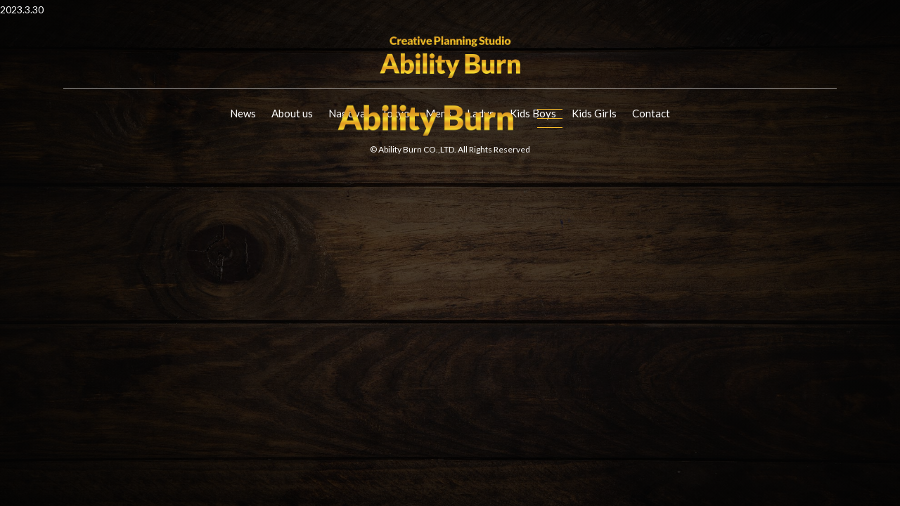

--- FILE ---
content_type: text/html; charset=UTF-8
request_url: http://www.abilityburn.co.jp/boys/boys-2023-summer/3-35/
body_size: 3718
content:
<!DOCTYPE html>
<html lang="ja">
<head>
<meta charset="utf-8">
<meta http-equiv="X-UA-Compatible" content="IE=edge">
<meta name="viewport" content="width=device-width, initial-scale=1">
<meta name="format-detection" content="telephone=no">
<title>Tシャツ企画・販売　株式会社アビリティバーン</title>

<link href="http://www.abilityburn.co.jp/wp/wp-content/themes/wp-abilityburn/css/bootstrap-reboot.min.css" rel="stylesheet">
<link rel="stylesheet" href="https://use.fontawesome.com/releases/v5.8.1/css/all.css" integrity="sha384-50oBUHEmvpQ+1lW4y57PTFmhCaXp0ML5d60M1M7uH2+nqUivzIebhndOJK28anvf" crossorigin="anonymous">
<link href="https://fonts.googleapis.com/css?family=Noto+Sans+JP:400,900&display=swap" rel="stylesheet">
<link href="https://fonts.googleapis.com/css?family=Lato:400,700,900&display=swap" rel="stylesheet">
<link href="http://www.abilityburn.co.jp/wp/wp-content/themes/wp-abilityburn/css/bootstrap-grid.min.css" rel="stylesheet">
<link href="http://www.abilityburn.co.jp/wp/wp-content/themes/wp-abilityburn/style.css" rel="stylesheet">
<link href="http://www.abilityburn.co.jp/wp/wp-content/themes/wp-abilityburn/css/header.css" rel="stylesheet">
<!--[if lt IE 9]>
<script src="https://oss.maxcdn.com/html5shiv/3.7.2/html5shiv.min.js"></script>
<script src="https://oss.maxcdn.com/respond/1.4.2/respond.min.js"></script>
<![endif]-->

<link rel='dns-prefetch' href='//code.jquery.com' />
<link rel='dns-prefetch' href='//s.w.org' />
<link rel="alternate" type="application/rss+xml" title="Tシャツ企画・販売　株式会社アビリティバーン &raquo; フィード" href="http://www.abilityburn.co.jp/feed/" />
<link rel="alternate" type="application/rss+xml" title="Tシャツ企画・販売　株式会社アビリティバーン &raquo; コメントフィード" href="http://www.abilityburn.co.jp/comments/feed/" />
<link rel="alternate" type="application/rss+xml" title="Tシャツ企画・販売　株式会社アビリティバーン &raquo; 3 のコメントのフィード" href="http://www.abilityburn.co.jp/boys/boys-2023-summer/3-35/feed/" />
		<script type="text/javascript">
			window._wpemojiSettings = {"baseUrl":"https:\/\/s.w.org\/images\/core\/emoji\/12.0.0-1\/72x72\/","ext":".png","svgUrl":"https:\/\/s.w.org\/images\/core\/emoji\/12.0.0-1\/svg\/","svgExt":".svg","source":{"concatemoji":"http:\/\/www.abilityburn.co.jp\/wp\/wp-includes\/js\/wp-emoji-release.min.js?ver=5.2.21"}};
			!function(e,a,t){var n,r,o,i=a.createElement("canvas"),p=i.getContext&&i.getContext("2d");function s(e,t){var a=String.fromCharCode;p.clearRect(0,0,i.width,i.height),p.fillText(a.apply(this,e),0,0);e=i.toDataURL();return p.clearRect(0,0,i.width,i.height),p.fillText(a.apply(this,t),0,0),e===i.toDataURL()}function c(e){var t=a.createElement("script");t.src=e,t.defer=t.type="text/javascript",a.getElementsByTagName("head")[0].appendChild(t)}for(o=Array("flag","emoji"),t.supports={everything:!0,everythingExceptFlag:!0},r=0;r<o.length;r++)t.supports[o[r]]=function(e){if(!p||!p.fillText)return!1;switch(p.textBaseline="top",p.font="600 32px Arial",e){case"flag":return s([55356,56826,55356,56819],[55356,56826,8203,55356,56819])?!1:!s([55356,57332,56128,56423,56128,56418,56128,56421,56128,56430,56128,56423,56128,56447],[55356,57332,8203,56128,56423,8203,56128,56418,8203,56128,56421,8203,56128,56430,8203,56128,56423,8203,56128,56447]);case"emoji":return!s([55357,56424,55356,57342,8205,55358,56605,8205,55357,56424,55356,57340],[55357,56424,55356,57342,8203,55358,56605,8203,55357,56424,55356,57340])}return!1}(o[r]),t.supports.everything=t.supports.everything&&t.supports[o[r]],"flag"!==o[r]&&(t.supports.everythingExceptFlag=t.supports.everythingExceptFlag&&t.supports[o[r]]);t.supports.everythingExceptFlag=t.supports.everythingExceptFlag&&!t.supports.flag,t.DOMReady=!1,t.readyCallback=function(){t.DOMReady=!0},t.supports.everything||(n=function(){t.readyCallback()},a.addEventListener?(a.addEventListener("DOMContentLoaded",n,!1),e.addEventListener("load",n,!1)):(e.attachEvent("onload",n),a.attachEvent("onreadystatechange",function(){"complete"===a.readyState&&t.readyCallback()})),(n=t.source||{}).concatemoji?c(n.concatemoji):n.wpemoji&&n.twemoji&&(c(n.twemoji),c(n.wpemoji)))}(window,document,window._wpemojiSettings);
		</script>
		<style type="text/css">
img.wp-smiley,
img.emoji {
	display: inline !important;
	border: none !important;
	box-shadow: none !important;
	height: 1em !important;
	width: 1em !important;
	margin: 0 .07em !important;
	vertical-align: -0.1em !important;
	background: none !important;
	padding: 0 !important;
}
</style>
	<link rel='stylesheet' id='wp-block-library-css'  href='http://www.abilityburn.co.jp/wp/wp-includes/css/dist/block-library/style.min.css?ver=5.2.21' type='text/css' media='all' />
<link rel='stylesheet' id='contact-form-7-css'  href='http://www.abilityburn.co.jp/wp/wp-content/plugins/contact-form-7/includes/css/styles.css?ver=5.1.5' type='text/css' media='all' />
<link rel='stylesheet' id='responsive-lightbox-swipebox-css'  href='http://www.abilityburn.co.jp/wp/wp-content/plugins/responsive-lightbox/assets/swipebox/swipebox.min.css?ver=2.2.2' type='text/css' media='all' />
<link rel='stylesheet' id='wp-pagenavi-css'  href='http://www.abilityburn.co.jp/wp/wp-content/plugins/wp-pagenavi/pagenavi-css.css?ver=2.70' type='text/css' media='all' />
<script type='text/javascript' src='https://code.jquery.com/jquery-2.1.3.min.js'></script>
<script type='text/javascript' src='http://www.abilityburn.co.jp/wp/wp-content/plugins/responsive-lightbox/assets/swipebox/jquery.swipebox.min.js?ver=2.2.2'></script>
<script type='text/javascript' src='http://www.abilityburn.co.jp/wp/wp-content/plugins/responsive-lightbox/assets/infinitescroll/infinite-scroll.pkgd.min.js?ver=5.2.21'></script>
<script type='text/javascript'>
/* <![CDATA[ */
var rlArgs = {"script":"swipebox","selector":"lightbox","customEvents":"","activeGalleries":"1","animation":"1","hideCloseButtonOnMobile":"0","removeBarsOnMobile":"0","hideBars":"1","hideBarsDelay":"5000","videoMaxWidth":"1080","useSVG":"1","loopAtEnd":"0","woocommerce_gallery":"0","ajaxurl":"http:\/\/www.abilityburn.co.jp\/wp\/wp-admin\/admin-ajax.php","nonce":"0cabf40ac1"};
/* ]]> */
</script>
<script type='text/javascript' src='http://www.abilityburn.co.jp/wp/wp-content/plugins/responsive-lightbox/js/front.js?ver=2.2.2'></script>
<link rel='https://api.w.org/' href='http://www.abilityburn.co.jp/wp-json/' />
<link rel="EditURI" type="application/rsd+xml" title="RSD" href="http://www.abilityburn.co.jp/wp/xmlrpc.php?rsd" />
<link rel="wlwmanifest" type="application/wlwmanifest+xml" href="http://www.abilityburn.co.jp/wp/wp-includes/wlwmanifest.xml" /> 
<meta name="generator" content="WordPress 5.2.21" />
<link rel='shortlink' href='http://www.abilityburn.co.jp/?p=2966' />
<link rel="alternate" type="application/json+oembed" href="http://www.abilityburn.co.jp/wp-json/oembed/1.0/embed?url=http%3A%2F%2Fwww.abilityburn.co.jp%2Fboys%2Fboys-2023-summer%2F3-35%2F" />
<link rel="alternate" type="text/xml+oembed" href="http://www.abilityburn.co.jp/wp-json/oembed/1.0/embed?url=http%3A%2F%2Fwww.abilityburn.co.jp%2Fboys%2Fboys-2023-summer%2F3-35%2F&#038;format=xml" />
</head>
<body id="body-top" class="attachment attachment-template-default single single-attachment postid-2966 attachmentid-2966 attachment-jpeg sub">
	
<div class="header-wrap">
<header id="header" class="clearfix">
	<h1 class="header-logo"><a href="http://www.abilityburn.co.jp"><img src="http://www.abilityburn.co.jp/wp/wp-content/themes/wp-abilityburn/images/logo.png" alt="Ability Burn"></a></h1>
	<div id="nav-toggle">
	    <div>
	        <span></span>
	        <span></span>
	        <span></span>
	    </div>
	</div>
	
	<div id="gloval-nav">
	    <nav>
	        <ul id="menu-main" class="menu"><li id="menu-item-60" class="menu-item menu-item-type-post_type_archive menu-item-object-news menu-item-60"><a href="http://www.abilityburn.co.jp/news/"><span class="t-gradient">News</span></a></li>
<li id="menu-item-51" class="menu-item menu-item-type-post_type menu-item-object-page menu-item-51"><a href="http://www.abilityburn.co.jp/about/"><span class="t-gradient">About us</span></a></li>
<li id="menu-item-52" class="menu-item menu-item-type-post_type menu-item-object-page menu-item-52"><a href="http://www.abilityburn.co.jp/nagoya/"><span class="t-gradient">Nagoya</span></a></li>
<li id="menu-item-53" class="menu-item menu-item-type-post_type menu-item-object-page menu-item-53"><a href="http://www.abilityburn.co.jp/tokyo/"><span class="t-gradient">Tokyo</span></a></li>
<li id="menu-item-77" class="menu-item menu-item-type-post_type_archive menu-item-object-mens menu-item-77"><a href="http://www.abilityburn.co.jp/mens/"><span class="t-gradient">Mens</span></a></li>
<li id="menu-item-78" class="menu-item menu-item-type-post_type_archive menu-item-object-ladys menu-item-78"><a href="http://www.abilityburn.co.jp/ladys/"><span class="t-gradient">Ladys</span></a></li>
<li id="menu-item-79" class="menu-item menu-item-type-post_type_archive menu-item-object-boys menu-item-79"><a href="http://www.abilityburn.co.jp/boys/"><span class="t-gradient">Kids Boys</span></a></li>
<li id="menu-item-80" class="menu-item menu-item-type-post_type_archive menu-item-object-girls menu-item-80"><a href="http://www.abilityburn.co.jp/girls/"><span class="t-gradient">Kids Girls</span></a></li>
<li id="menu-item-58" class="menu-item menu-item-type-post_type menu-item-object-page menu-item-58"><a href="http://www.abilityburn.co.jp/contact/"><span class="t-gradient">Contact</span></a></li>
</ul>	        <div class="close-btn-wrap">
		        <a class="close-btn"><span></span><span></span></a>
	        </div>
	    </nav>
	</div><!-- /#gloval-nav -->
</header>
</div>

	
	
						<div class="mb-20">
										<span class="post-date">2023.3.30</span>
					<span class="archive-category"></span>
					<p><a href="http://www.abilityburn.co.jp/boys/boys-2023-summer/3-35/"></a></p>
			</div>
						
			
			<div class='pagenavi text-center wow fadeInUp'>
						</div>
	
	
	


<footer id="footer">
	<div class="container footer-logo text-center">
		<p><a href=""><img src="http://www.abilityburn.co.jp/wp/wp-content/themes/wp-abilityburn/images/footer_logo.png" alt="footer_logo" width="200"></a></p>
	</div>
	<nav id="footer-nav">
		<ul id="menu-footer" class="menu"><li id="menu-item-63" class="menu-item menu-item-type-post_type_archive menu-item-object-news menu-item-63"><a href="http://www.abilityburn.co.jp/news/">News</a></li>
<li id="menu-item-64" class="menu-item menu-item-type-post_type menu-item-object-page menu-item-64"><a href="http://www.abilityburn.co.jp/about/">About us</a></li>
<li id="menu-item-65" class="menu-item menu-item-type-post_type menu-item-object-page menu-item-65"><a href="http://www.abilityburn.co.jp/nagoya/">Nagoya</a></li>
<li id="menu-item-66" class="menu-item menu-item-type-post_type menu-item-object-page menu-item-66"><a href="http://www.abilityburn.co.jp/tokyo/">Tokyo</a></li>
<li id="menu-item-72" class="menu-item menu-item-type-post_type_archive menu-item-object-mens menu-item-72"><a href="http://www.abilityburn.co.jp/mens/">Mens</a></li>
<li id="menu-item-73" class="menu-item menu-item-type-post_type_archive menu-item-object-ladys menu-item-73"><a href="http://www.abilityburn.co.jp/ladys/">Ladys</a></li>
<li id="menu-item-74" class="menu-item menu-item-type-post_type_archive menu-item-object-boys menu-item-74"><a href="http://www.abilityburn.co.jp/boys/">Kids Boys</a></li>
<li id="menu-item-75" class="menu-item menu-item-type-post_type_archive menu-item-object-girls menu-item-75"><a href="http://www.abilityburn.co.jp/girls/">Kids Girls</a></li>
<li id="menu-item-67" class="menu-item menu-item-type-post_type menu-item-object-page menu-item-67"><a href="http://www.abilityburn.co.jp/contact/">Contact</a></li>
</ul>	</nav>
	<div class="copyright">
		© Ability Burn CO.,LTD. All Rights Reserved
	</div>
</footer>




<p id="page-top"><a href="#body-top"><img src="http://www.abilityburn.co.jp/wp/wp-content/themes/wp-abilityburn/images/arrow_up.png" alt="トップへ戻る"></a></p>
<script type='text/javascript'>
/* <![CDATA[ */
var wpcf7 = {"apiSettings":{"root":"http:\/\/www.abilityburn.co.jp\/wp-json\/contact-form-7\/v1","namespace":"contact-form-7\/v1"}};
/* ]]> */
</script>
<script type='text/javascript' src='http://www.abilityburn.co.jp/wp/wp-content/plugins/contact-form-7/includes/js/scripts.js?ver=5.1.5'></script>
<script type='text/javascript' src='http://www.abilityburn.co.jp/wp/wp-includes/js/wp-embed.min.js?ver=5.2.21'></script>
	
<script src="http://www.abilityburn.co.jp/wp/wp-content/themes/wp-abilityburn/js/bootstrap.min.js"></script>
<script src="http://www.abilityburn.co.jp/wp/wp-content/themes/wp-abilityburn/js/common.js"></script>
<script>
    var $header = $('#header');
    // Nav Fixed
    $(window).scroll(function() {
        if ($(window).scrollTop() > 250) {
            $header.addClass('fixed');
        } else {
            $header.removeClass('fixed');
        }
    });
    
        var $header = $('#header');
    // Nav Fixed
    $(window).scroll(function() {
        if ($(window).scrollTop() > 150) {
            $header.addClass('hidden');
        } else {
            $header.removeClass('hidden');
        }
    });


</script>




</body>
</html>

--- FILE ---
content_type: text/css
request_url: http://www.abilityburn.co.jp/wp/wp-content/themes/wp-abilityburn/style.css
body_size: 4154
content:
@charset "UTF-8";
/* CSS Document */



/* !Typography*/
/*-----------------------------------------------------------------------------*/
html {
  	font-size: 10px;
  	overflow-x: hidden;
  	
}
body {
	color: #fff;
	font-family: 'Lato', 'Noto Sans JP', sans-serif;
	font-size: 14px; font-size: 1.4rem;
	line-height: 2;
	margin: 0;
	overflow-x: hidden;
	background: #111;
	min-height: 100vh;
}
.color {
	color: #fcbf2a;
}
.t-gradient {
	background: -webkit-linear-gradient(top, #edc82b 0%, #dc9521 20%, #f5dc2f 40%, #e29d23 60%, #f4d92e 80%, #bb821c 100%);
    -webkit-background-clip: text;
    background-clip: text;
    -webkit-text-fill-color: transparent;
    font-weight: bold !important;
}
@media all and (-ms-high-contrast: none) { /* IE10,11用 */
    .t-gradient {
        background: none;
        color: #fcbf2a;
    }
}
/* =
-----------------------------------------------------------------------------*/
body.sub {
	background: url(images/bg_body.jpg) center center/cover no-repeat;
	background-attachment: fixed;
	position: relative;
}
body.sub::before {
	content: "";
	display: block;
	position: absolute;
	width: 100%;
	height: 100%;
	background: -moz-radial-gradient(center, ellipse cover, rgba(0,0,0,0.7) 0%, rgba(0,0,0,0.9) 100%); /* FF3.6-15 */
	background: -webkit-radial-gradient(center, ellipse cover, rgba(0,0,0,0.7) 0%,rgba(0,0,0,0.9) 100%); /* Chrome10-25,Safari5.1-6 */
	background: radial-gradient(ellipse at center, rgba(0,0,0,0.7
	) 0%,rgba(0,0,0,0.9) 100%); /* W3C, IE10+, FF16+, Chrome26+, Opera12+, Safari7+ */
	z-index: -1;
	background-attachment: fixed;
} 

.clearfix:after {
  	content: ".";  
  	display: block; 
  	clear: both;
  	height: 0;
  	visibility: hidden;
}

.clearfix {
  	min-height: 1px;
}

* html .clearfix {
  	height: 1px;
  /*¥*//*/
  height: auto;
  overflow: hidden;
  /**/
}

.w-100 {
	width: 100% !important;
}
ul,ol {
	margin-left: 0;
	 padding: 0;
}
ul li{
	list-style:none;
}
img {
    outline: none;
    border: none;
    max-width: 100% !important;
    height: auto !important;
}
img[src$=".svg"] {
	width: 100%;
	height: auto;
}
figure img {
	width: auto;
    max-width: 100% !important;
    height: auto !important;
}
.wp-caption ,.wp-caption-text {
	max-width: 100%!important;
}


/* !Links */
/*-----------------------------------------------------------------------------*/
a {
	color: #fff;
	text-decoration:none;
	outline: none;
	-webkit-transition: 0.25s;
    -moz-transition: 0.25s;
    -o-transition: 0.25s;
    -ms-transition: 0.25s;
    transition: 0.25s;
}
a:visited {
	color: #fff;
}
a:hover,
a:focus {
	color: #fff;
	text-decoration: none;
}
a.inline-link {
	display: inline-block;
}
a.on-yellow:hover {
	color: #ffe400;
}
a.on-gray:hover {
	color: #c9c9c9;
}
a.button {
	display: inline-block;
	text-align: center;
	background: #222;
    padding: 4px 17px;
    border-radius: 100px;
    white-space: nowrap;
    min-width: 200px;
}
a.button:hover {
	background: #000;
}
a.button i {
	display: inline-block;
	margin: 0 10px 0 0;
}
/* !Layout */
/*-----------------------------------------------------------------------------*/
.container {
	max-width: 1100px;
    margin: 0 auto;
}
.page-content {
	min-height: 300px;
}
/*  !Misc */
/*-----------------------------------------------------------------------------*/
.mt-20 {
	margin-top: 20px;
}
.mb-0 {
	margin-bottom: 0;
}
.mb-5 {
	margin-bottom: 5px;
}
.mb-10 {
	margin-bottom: 10px;
}
.mb-20 {
	margin-bottom: 20px;
}
.mb-30,.mb20-30 {
	margin-bottom: 30px;
}
.mb-40,.mb20-40 {
	margin-bottom: 40px;
}
.mb-50,.mb20-50 {
	margin-bottom: 50px;
}
.mb-60 {
	margin-bottom: 60px;
}
.mb50-100 {
	margin-bottom: 100px;
}
.ptb40 {
	padding-top: 40px;
	padding-bottom: 40px;
}
.ptb50 {
	padding-top: 50px;
	padding-bottom: 50px;
}
.pt40 {
	padding-top: 40px;
}
.ptb20-40 {
	padding-top: 40px;
	padding-bottom: 40px;
}
.ptb30 {
	padding-top: 30px;
	padding-bottom: 30px;
}
.ptb50 {
	padding-top: 50px;
	padding-bottom: 50px;
}
.ptb30-60 {
	padding-top: 60px;
	padding-bottom: 60px;
}
.ptb20 {
	padding-top: 20px;
	padding-bottom: 20px;
}
.pt30 {
	padding-top: 30px;
}
.f-left{
	float:left;
}
.f-right{
	float:right;
}
.box-link:hover {
	cursor: pointer;
}
.gray {
	background: #f5f3ef;
}
.color-red {
	color: #c7025d;
}
.text-center {
	text-align: center;
}
.text-right {
	text-align: right;
}
.mincho {
	font-family: "游明朝",YuMincho,"ヒラギノ明朝 ProN W3","Hiragino Mincho ProN","HG明朝E","ＭＳ Ｐ明朝","ＭＳ 明朝",serif;
}
.en {
	font-family: 'Lato', sans-serif;
}
.font-l {
	font-size: 1.2em;
}
.spacer-30 {
	height: 30px;
}
.spacer-50 {
	height: 50px;
}
.spacer-100 {
	height: 100px;
}
.d-flex .flex-inner {
    width: 100%;
}
/*  !Tables */
/*-----------------------------------------------------------------------------*/
table.table th,table.table td {
	font-weight: normal;
	border-bottom: 1px solid rgba(255,255,255,.6);
	padding: 1em;
	vertical-align: top;
/* 	color: #fcbf2a; */
}
table.table th {
	min-width: 180px;
	white-space: nowrap;
}
table.table-simple th {
	vertical-align: top;
	font-weight: normal;
	padding-right: 1em;
}
table.table-simple td {
	vertical-align: top;
}
/*  !TopMainVisual */
/*-----------------------------------------------------------------------------*/
.top-visual {
	height: 100vh;
	min-height: 500px;
	position: relative;
	background: url(images/top_visual.jpg) center center/cover no-repeat;
	z-index: -2;
}
.top-visual::before {
	content: "";
	display: block;
	position: absolute;
	width: 100%;
	height: 100%;
	background: -moz-radial-gradient(center, ellipse cover, rgba(0,0,0,0.2) 0%, rgba(0,0,0,0.9) 100%); /* FF3.6-15 */
	background: -webkit-radial-gradient(center, ellipse cover, rgba(0,0,0,0.2) 0%,rgba(0,0,0,0.9) 100%); /* Chrome10-25,Safari5.1-6 */
	background: radial-gradient(ellipse at center, rgba(0,0,0,0.2) 0%,rgba(0,0,0,0.9) 100%); /* W3C, IE10+, FF16+, Chrome26+, Opera12+, Safari7+ */
	z-index: 0;
	background-attachment: fixed;
} 
/* svg */
svg{
	display:block;
	margin: 0 auto;
	max-width: 60%;
	height: auto;
}
#svgLogo path{
	fill:url("#MyGradient");
	stroke-width:0.05em;
	stroke:#e29d23;
	stroke-dasharray: 500;
	stroke-dashoffset: 500;
	animation: drawline 4s linear forwards,FillIn 2s 2.25s linear both;
}
/*  !MainVisual */
/*-----------------------------------------------------------------------------*/
.visual {
	padding-top: 260px;
}
.visual h2 {
	font-size: 4rem;
	line-height: 1.45;
	font-style: italic;
}
.visual h2 small {
	display: block;
	font-size: 2rem;
	font-style: normal;
}
.visual h2.bb {
	position: relative;
	padding-bottom: 12px;
}
.visual h2.bb:before {
	content: "";
	display: block;
	height: 1px;
	width: 70%;
	position: absolute;
	left: 15%;
	bottom: 0;
	background: rgba(255,255,255,.6);
}
.visual h2 span.sub-tit {
	font-size: .8em;
	padding-left: 15px;
}


@keyframes drawline {
	 to {stroke-dashoffset:0;}
 }
@keyframes FillIn {
	 from { fill-opacity: 0; }
	 to { fill-opacity: 1; }
 }

/*  !Footer */
/*-----------------------------------------------------------------------------*/
#footer {
	padding: 0 4%;
	font-size: 1.2rem;
	text-align: center;
}
.home #footer {
	position: absolute;
	bottom: 0;
	width: 100%;
	text-align: right;
}
.copyright {
	padding: 20px 0;
}
.footer-logo {
	border-bottom: 1px solid rgba(255,255,255,.6);
	margin-bottom: 15px;
}
#footer-nav ul {
	text-align: center;
	margin-bottom: 0;
}
#footer-nav ul li {
	display: inline-block;
}
#footer-nav ul li a {
	display: block;
	color: #fff;
	padding: 5px 10px;
	font-size: 1.5rem;
}
#footer-nav ul li a:hover {
	color: #fcbf2a;
}
/* トップへ戻るボタン */
#page-top {
    position: fixed;
    bottom: 10px;
    right: 20px;
    font-size: 40px;
    z-index: 9999;
}
#page-top a {
	display: block;
    background: #222;
    text-decoration: none;
    color: #fff;
    width: 54px;
    height: 54px;
    line-height: 44px;
    text-align: center;
    display: block;
    border-radius: 100px;
}
#page-top a img {
	width: 16px;
}
#page-top a:hover {
    text-decoration: none;
    background: #000;
}

/*  !News */
/*-----------------------------------------------------------------------------*/
.news-box {
	padding-bottom: 25px;
}
.news-box a:hover {
	color: #fcbf2a;
}
.news-box h3 {
	font-size: 1.4rem;
	font-weight: normal;
	margin-bottom: 0;
	line-height: 1.5;
}
.news-box figure {
	overflow: hidden;
}
.news-box figure img {
	transition: all 0.5s;
}
.news-box a:hover figure img {
	transform: scale(1.07);
}
.news-wrap .date {
	font-size: 1.3rem;
	color: #999;
	font-style: italic;
}
.single-mews .date {
	margin: 10px 0;
}
.pageNav span a {
	display: inline-block;
	background: #222;
	padding: 0 17px;
	border-radius: 100px;
}
.pageNav span a:hover {
	background: #000;
}
/*  !詳細ページ共通 */
/*-----------------------------------------------------------------------------*/
.single-post-area h2 {
	font-size: 2em;
}
.single-post-area h3 {
	font-size: 1.75em;
}
.single-post-area h4 {
	font-size: 1.5em;
	margin-bottom: 14px;
    line-height: 1.35;
}
.single-post-area a {
	text-decoration: underline;
}
.single-post-area a:hover {
	text-decoration: none;
}
.single-post-areatable {
	max-width: 100% !important;
}
.single-post-area ul li {
	list-style: disc;
	list-style-position: inside;
}
.single-post-area ol li {
	list-style: decimal;
	list-style-position: inside;
}
.single-post-area blockquote {
	border-left: 1px solid #fff;
	margin-left: 0;
	padding-left: 2em;
	font-style: italic;
}
.alignleft {
	float: left;
	margin: 0.375em 1.75em 1.75em 0;
}
.alignright {
	float: right;
	margin: 0.375em 0 1.75em 1.75em;
}
.aligncenter {
	clear: both;
	display: block;
	margin: 0 auto 1.75em;
}

/*  !PageNavi */
/*-----------------------------------------------------------------------------*/
.wp-pagenavi {
	margin-top: 30px;
	margin-bottom: 40px;
	font-size: 2rem;
}
.pagenavi .wp-pagenavi a,.pagenavi .wp-pagenavi span {
	color: #999;
	border: none;
	margin: 0 4px;
	padding: 4px 6px;
}
.pagenavi .wp-pagenavi span.current {
	color: #fff;
	border-bottom: 4px solid #fff;
}
.pagenavi .wp-pagenavi a:hover {
	color: #fcbf2a;
}
.pagenavi .wp-pagenavi a.nextpostslink i {
	padding: 0;
	-webkit-transition: 0.25s;
    -moz-transition: 0.25s;
    -o-transition: 0.25s;
    -ms-transition: 0.25s;
    transition: 0.25s;
}
.pagenavi .wp-pagenavi a.nextpostslink:hover i {
	color: #fcbf2a;
    -webkit-transform: translateX(5px);
    -ms-transform: translateX(5px);
    transform: translateX(5px);
}
.pagenavi .wp-pagenavi a.previouspostslink i {
	padding: 0;
	-webkit-transition: 0.25s;
    -moz-transition: 0.25s;
    -o-transition: 0.25s;
    -ms-transition: 0.25s;
    transition: 0.25s;
}
.pagenavi .wp-pagenavi a.previouspostslink:hover i {
	color: #040000;
    -webkit-transform: translateX(-5px);
    -ms-transform: translateX(-5px);
    transform: translateX(-5px);
}
/* !お問い合わせ*/
/*-----------------------------------------------------------------------------*/
table.table-contact {
	width: 100%;
}
table.table-contact th {
	vertical-align: middle;
	width: 260px;
}
table.table-contact input[type="text"], table.table-contact input[type="email"], .table-contact input[type="tel"], .table-contact textarea {
    width: 50%;
    border: 1px solid  rgba(255,255,255,.8);
    padding: 2px 10px;
    background: rgba(255,255,255,.5);
}
table.table-contact input[type="text"]:focus, table.table-contact input[type="email"]:focus, .table-contact input[type="tel"]:focus, .table-contact textarea:focus {
	border: 1px solid  rgba(255,255,255,.1);
	 background: rgba(255,255,255,.9);
}
.table-contact textarea, .table-contact input[type="text"].long {
    width: 100%;
}
.table-contact input[type="text"]#zip {
    width: 150px;
}
input[type=submit] {
    width: 240px;
    border: 1px solid #fff;
    transition: all 0.3s ease;
    background: rgba(255,255,255,.1);
    font-weight: bold;
    color: #fff;
    padding: 10px;
    margin: 0 -12px 0 8px;
}
input[type=submit]:hover {
	color: #222;
	background: rgba(255,255,255,.8);
}
/* !ブランド紹介*/
/*-----------------------------------------------------------------------------*/
.brands-archive ul {
	text-align: center;
}
.brands-archive ul li {
	-webkit-box-align: center; /* safari, Chrome対応 */
	-moz-box-align: center;    /* Firefox対応 */
	-o-box-align: center;      /* Opera対応 */
	-ms-box-align: center;     /* IE対応 */
	box-align: center;  
	text-align: center;
	width: 16%;
	padding: 10px 15px;
	display: inline-block;
}
.visual.pt-0 {
	padding-top: 0;
}
.gallery-box {
	padding-top: 15px;
	padding-bottom: 15px;
	font-style: italic;
	border-bottom: 1px solid rgba(255,255,255,.3);
}
.gallery-box a:hover {
	color: #fcbf2a;
}
.gallery-box h3 {
	font-size: 1.4rem;
	font-weight: normal;
	margin-bottom: 8px;
	line-height: 1.5;
}
.gallery-box figure {
	overflow: hidden;
}
.gallery-box figure img {
	transition: all 0.5s;
}
.gallery-box a:hover figure img {
	transform: scale(1.07);
}
.gallery-wrap p.date {
	font-size: 1.3rem;
	margin-bottom: 0;
}
.gallery-wrap .text-right {
	font-size: 1.3rem;
}


@media (max-width: 767px) {
	body {
		font-size: 13px; font-size: 1.3rem;
	}

	/* svg */
	svg{
		max-width: 100%;
		padding: 0 15px;
	}
	/* Misc */
	.mb20-30,.mb20-40,.mb20-50 {
		margin-bottom: 20px;
	}
	.mb50-100 {
		margin-bottom: 50px;
	}
	.ptb20-40 {
		padding-top: 20px;
		padding-bottom: 20px;
	}
	.ptb30-60 {
		padding-top: 30px;
		padding-bottom: 30px;
	}
	table.res th {
		border-bottom: none;
		display: block;
	    width: 100%;
	    padding: .5em .5em 0 .5em !important;
	    font-weight: bold;
	}
	table.res td {
	    display: block;
	    width: 100%;
	    padding: .5em !important;
	}
/*  !Footer */
/*-----------------------------------------------------------------------------*/
	#footer {
		padding: 0 4%;
		font-size: 1.1rem;
		text-align: center;
	}
	.copyright {
		padding: 15px 0;
	}
/* トップへ戻るボタン */
	#page-top {
	    position: fixed;
	    bottom: 3px;
	    right: 7px;
	}
	#page-top a {
	    width: 40px;
	    height: 40px;
	    line-height: 30px;
	}
	#page-top a img {
		width: 13px;
	}

/*  !MainVisual */
/*-----------------------------------------------------------------------------*/
	.visual {
		padding-top: 120px;
	}
	.visual h2 {
		font-size: 3rem;
	}
	.visual h2 small {
		display: block;
		font-size: 1.6rem;
		font-style: normal;
	}
	.map iframe {
		height: 240px;
	}
/*  !お問い合わせ */
/*-----------------------------------------------------------------------------*/
	table.table-contact input[type="text"], table.table-contact input[type="email"], .table-contact input[type="tel"], .table-contact textarea {
	    width: 100%;
	}
/*  !News */
/*-----------------------------------------------------------------------------*/
	.news-box {
	    padding-bottom: 10px;
	}
	.row.news-wrap {
		margin-right: -5px;
		margin-left: -5px;
	}
	.row.news-wrap .news-box {
		padding-left: 5px;
		padding-right: 5px;
	}
/* !ブランド紹介*/
/*-----------------------------------------------------------------------------*/
	.brands-archive ul li {
		padding: 5px;
	}
	.news-box {
	    padding-bottom: 10px;
	}
	.row.gallery-wrap {
		margin-right: -5px;
		margin-left: -5px;
	}
	.row.gallery-wrap .gallery-box {
		padding: 10px 5px;
	}
	.gallery-box h3 {
		font-size: 1.3rem;
		margin-bottom: 6px;
		overflow: hidden;
		white-space: nowrap;
		text-overflow: ellipsis;
	}
	.gallery-wrap p.date {
	    font-size: 1.2rem;
	    margin-bottom: 0;
	}
	.gallery-wrap .text-right {
	    font-size: 1.1rem;
	}
	.gallery-box figure {
	    overflow: hidden;
	    margin-bottom: 4px;
	}


}


/*-----------------------------
ギャラリー
------------------------------*/
.gallery { /** ギャラリーを囲むボックス **/
	width: 100%;
	margin-bottom: 20px !important;
    overflow: hidden;
}
 
.gallery br {display: none;} /** 自動で挿入される clearfix の余白解除 **/
 
.gallery-item { /** 画像共通のスタイル **/
    float: left;
	margin-bottom: 25px !important;
}
.gallery br + .gallery-item {
	clear: both;
}
.gallery-icon { /** 画像を囲む dt のスタイル **/
    text-align: center;
    overflow: hidden;
}
.gallery-item .wp-caption-text {
	display: none;
}
 
.gallery-icon img {
	width: auto;
	max-width: 100%;
	height: auto;
	max-height: 360px;
	margin-bottom: 0 !important;
	transition: all 0.5s;
}
.single-boys .gallery-icon img,.single-girls .gallery-icon img {
	max-height: none;
}
.gallery-icon a:hover img {
	transform: scale(1.07);
}

 
.gallery-columns-1 .gallery-item { /** カラムなし **/
    width: 100%;
    margin-right: 0;
}
.gallery-columns-2 .gallery-item { /** 2カラム **/
	width: 48%;
	margin: 0 1%;
}
.gallery-columns-3 .gallery-item { /** 3カラム **/
    width: 31.33333%;
	margin: 0 1%;
}
.gallery-columns-4 .gallery-item { /** 4カラム **/
    width: 23%;
    margin: 0 1%;
}
.gallery-columns-5 .gallery-item { /** 5カラム **/
    width: 18%;
    margin: 0 1%;
}
 
@media screen and (max-width: 767px) {
	.gallery-item { /** 画像共通のスタイル **/
	    float: left;
		margin-bottom: 10px !important;
	}
}

--- FILE ---
content_type: text/css
request_url: http://www.abilityburn.co.jp/wp/wp-content/themes/wp-abilityburn/css/header.css
body_size: 1340
content:
@charset "UTF-8";
/* CSS Document */
.header-wrap {
	position: absolute;
	width: 100%;
	z-index: 99;
}
#header {
	width: 320px;
	margin: 0 auto;
    padding: 140px 0 0;
    position: relative;
}
#header h1 {
	width: 250px;
	float: left;
}
#nav-toggle {
  position: relative;
  height: 32px;
  cursor: pointer;
  float: right;
  margin-top: 14px;
}
#nav-toggle > div {
  position: relative;
  width: 36px;
}
#nav-toggle span {
  width: 100%;
  height: 1px;
  left: 0;
  display: block;
  background: #fcbf2a;
  position: absolute;
  transition: transform 0.4s ease-in-out, top 0.4s ease;
}
#nav-toggle span:nth-child(1) {
  top: 1px;
}
#nav-toggle span:nth-child(2) {
  top: 14px;
}
#nav-toggle span:nth-child(3) {
  top: 27px;
}
#nav-toggle:hover span:nth-child(1) {
  top: 4px;
}
#nav-toggle:hover span:nth-child(3) {
  top: 23px;
}


#gloval-nav {
  background: rgba(0,0,0,.9);
  position: fixed;
  visibility: hidden;
  top: 0;
  left: 0;
  right: 0;
  bottom: 0;
  z-index: 990;
  text-align: center;
  font-size: 3rem;
  opacity: 0;
  transition: opacity 0.6s ease, visibility 0.6s ease;
  height: 100vh !important;
  z-index: 99999;
}

#gloval-nav ul li a {
  display: block;
  color: #fff;
  text-decoration: none;
  padding: 10px 0;
  transition: 0.6s;
  font-weight: 900;
  color: #fcbf2a;

}
#gloval-nav ul li a:hover {
  background: #111;
  transform: scale(1.1);
}
#gloval-nav ul {
	list-style: none;
	width: 100%;
	display: -ms-flexbox;
    display: flex;
    -ms-flex-wrap: wrap;
    flex-wrap: wrap;
}
#gloval-nav ul li {
	display: flex;
	justify-content: center;
	align-items: center!important;
    width: 33.3333333%;
    height: 33.3333333vh;
    opacity: 0;
    overflow: hidden;
}
#gloval-nav ul li a {
	display: block;
    width: 100%;
    height: 100%;
    text-align: center;
    position: relative;
    overflow: hidden;
    position: relative;
}
#gloval-nav ul li a span {
	display: block;
	width: 100%;
    position: absolute;
    top: calc(50% - .5em);
	transition: transform 0.6s ease, opacity 0.2s ease;
}
#gloval-nav ul li:first-child {
	border-bottom: 1px solid rgba(252,191,42,.3);
	border-right: 1px solid rgba(252,191,42,.3);
}
#gloval-nav ul li:nth-child(2) {
	border-bottom: 1px solid rgba(252,191,42,.3);
	border-right: 1px solid rgba(252,191,42,.3);
}
#gloval-nav ul li:nth-child(3) {
	border-bottom: 1px solid rgba(252,191,42,.3);
}
#gloval-nav ul li:nth-child(4) {
	border-bottom: 1px solid rgba(252,191,42,.3);
	border-right: 1px solid rgba(252,191,42,.3);
}
#gloval-nav ul li:nth-child(5) {
	border-bottom: 1px solid rgba(252,191,42,.3);
	border-right: 1px solid rgba(252,191,42,.3);
}
#gloval-nav ul li:nth-child(6) {
 	border-bottom: 1px solid rgba(252,191,42,.3);
}
#gloval-nav ul li:nth-child(7) {
	border-right: 1px solid rgba(252,191,42,.3);
}
#gloval-nav ul li:nth-child(8) {
	border-right: 1px solid rgba(252,191,42,.3);
}


.close-btn-wrap {
	position: absolute;
	top: 20px;
	right: 20px;
	width: 36px;
	height: 36px;
	z-index: 9991;
}
a.close-btn {
	display: block;
	position: relative;
	width: 100%;
	height: 36px;
}
a.close-btn:hover {
	cursor: pointer;
}
a.close-btn span {
	width: 100%;
	height: 1px;
	left: 0;
	display: block;
	background: #fcbf2a;
	position: absolute;
	transition: 0.6s;
}
a.close-btn:hover span {
	background: #c9c9c9;
}
a.close-btn span:nth-child(1) {
  top: 18px;
  transform: rotate(45deg);
}
a.close-btn span:nth-child(2) {
  top: 18px;
  transform: rotate(-45deg);
}

/* open */
.open {
  overflow: hidden;
}
.open #gloval-nav {
  visibility: visible;
  opacity: 1;
}
.open #gloval-nav li {
  opacity: 1;
  transform: translateX(0);
  transition: transform 1s ease, opacity 0.9s ease;
}

/* fixed */
#header.hidden {
    margin-top: 0;
    width: 100%;
    padding: 10px 20px;
    height: 0;
    opacity: 0;
}
#header.hidden.fixed {
	position: fixed;
	top: 0;
	height: auto;
	opacity: 1;
    transition: opacity 0.35s ease-in;
    -webkit-transition: opacity 0.35s ease-in;
	-moz-transition: opacity 0.35s ease-in;
	background: -moz-linear-gradient(top, rgba(0,0,0,0.9) 0%, rgba(0,0,0,0.9) 10%, rgba(0,0,0,0) 100%); /* FF3.6-15 */
	background: -webkit-linear-gradient(top, rgba(0,0,0,0.9) 0%,rgba(0,0,0,0.9) 10%,rgba(0,0,0,0) 100%); /* Chrome10-25,Safari5.1-6 */
	background: linear-gradient(to bottom, rgba(0,0,0,0.9) 0%,rgba(0,0,0,0.9) 10%,rgba(0,0,0,0) 100%); /* W3C, IE10+, FF16+, Chrome26+, Opera12+, Safari7+ */
}
#header.hidden.fixed h1 {
	width: 200px;
	line-height: 1;
	padding: 5px 0;
}
#header.hidden.fixed #nav-toggle {
	margin-top: 10px;
}
#header.open {
	height: 100vh !important;
}


@media (max-width: 767px) {
	#header {
		width: 210px;
	    padding: 40px 0 0;
	}
	#header h1 {
		width: 160px;
	}
	#gloval-nav {
	    font-size: 1.8rem;
	}
	#nav-toggle > div {
	  position: relative;
	  width: 32px;
	}
	#nav-toggle span:nth-child(1) {
	  top: 4px;
	}
	#nav-toggle span:nth-child(3) {
	  top: 23px;
	}

}


--- FILE ---
content_type: application/x-javascript
request_url: http://www.abilityburn.co.jp/wp/wp-content/themes/wp-abilityburn/js/common.js
body_size: 676
content:
// JavaScript Document
jQuery(function(){

    /* Scroll to top */
    /* Scroll to top */
  $(function() {
    var topBtn = $('#page-top');    
    topBtn.hide();
    //スクロールが100に達したらボタン表示
    $(window).scroll(function () {
        if ($(this).scrollTop() > 200) {
            topBtn.fadeIn();
        } else {
            topBtn.fadeOut();
        }
    });
    //スクロールしてトップ
    $(function(){
    $('a[href^="#"]' + 'a:not([href *= "my-menu"])').click(function(){
        var speed = 400;
        var href= $(this).attr("href");
        var target = $(href == "#" || href == "" ? 'html' : href);
        var position = target.offset().top - 60;
        $("html, body").animate({scrollTop:position}, speed, "swing");
        return false;
    });
});
	});
	
	
$(document).ready(function(){
 
     $(".box-link").click(function(){
         if($(this).find("a").attr("target")=="_blank"){
             window.open($(this).find("a").attr("href"), '_blank');
         }else{
             window.location=$(this).find("a").attr("href");
         }
     return false;
     });
 
})



	




});



jQuery(function(){
	 var $body = $('#header');
        // Nav Toggle Button
        $('#nav-toggle').click(function(){
            $body.toggleClass('open');
        });
        $('.close-btn').click(function() {
        $('#header').removeClass('open'); // class削除
		});
});





